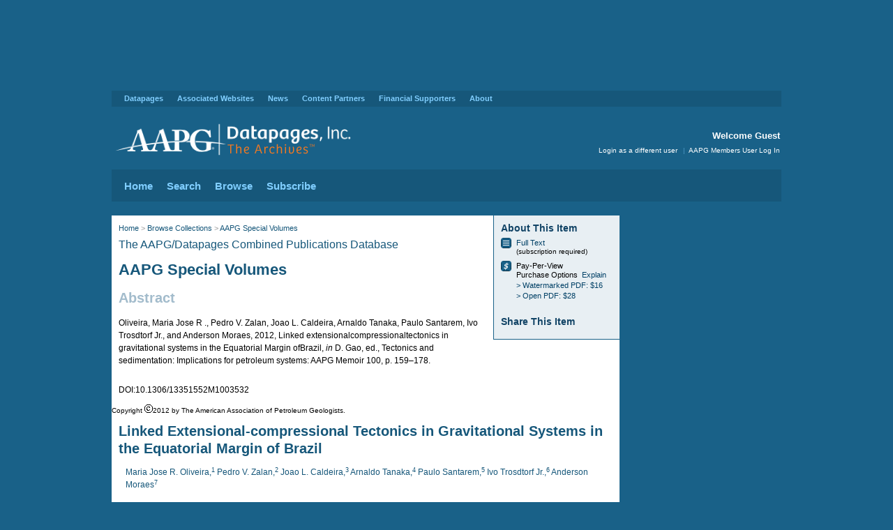

--- FILE ---
content_type: text/html;charset=UTF-8
request_url: https://archives.datapages.com/data/specpubs/memoir100/CHAPTER07/CHAPTER07.HTM
body_size: 10024
content:
<!DOCTYPE html>
<html dir="ltr" lang="en-US">
<head>

<title>AAPG Datapages/Archives: Linked Extensional-compressional Tectonics in Gravitational Systems in the Equatorial Margin of Brazil</title>
<meta name="msvalidate.01" content="50F1377FCFBF63D8D7CD6CCB8ACE4B29" />
<meta name="google-site-verification" content="E2Md6FPYBzhDmg3MONmgFnjf3UI93U_Y_5mfE2bU4eU" />
<meta http-equiv="Content-Type" content="text/html; charset=utf-8" />
	<meta name="robots" content="noarchive"/>

		<meta name="response_code" content="success" />

		<meta name="pageview" content="abstract" />

<meta name="organization" content="Guest" />


<meta id="request-method" name="request-method" content="GET">
<link rel="shortcut icon" type="image/x-icon" href="https://archives.datapages.com/favicon.ico">
<link href="/data/aapg-styles/archives.css?x=17" rel="stylesheet" type="text/css" />
<link href="/data/aapg-styles/article.css" rel="stylesheet" type="text/css" />
<link href="/data/aapg-styles/endowment.css" rel="stylesheet" type="text/css" />
<link href="/data/aapg-styles/jats-preview.css" rel="stylesheet" type="text/css" />
<!--[if gte IE 7]>
        <link rel="stylesheet" type="text/css" href="/data/aapg-styles/ie7plus.css" />
<![endif]-->

<!-- jQuery and jQuery UI Required for Dialog Box and Tabs -->
<script type="text/javascript" src="/data/aapg-scripts/jquery/1.6.4/jquery.min.js" ></script>
<script type="text/javascript" src="/data/aapg-scripts/jqueryui/1.8.16/jquery-ui.min.js" ></script>
<script type="text/javascript" src="/data/aapg-scripts/jquery.cookie/jquery.cookie.js"></script> 
<!-- Default AAPG Scripts -->
<script type="text/javascript" src="/data/aapg-scripts/jquery.ba-bbq.min.js"></script>
<script type="text/javascript" src="/data/aapg-scripts/aapg.js"></script>
<!-- Validation Script -->
<script type="text/javascript" src="/data/aapg-scripts/aapgv.js"></script>
<!-- Tooltip script -->
<script type="text/javascript" src="/data/aapg-scripts/jquery.tools.min.js"></script>
<!-- Google Analytics script -->
<script type="text/javascript" src="/data/aapg-scripts/google-analytics-custom/archives-analytics-custom.js"></script>
<!-- Initialize Tabs -->
<script type="text/javascript">
jQuery(function() {
	$("#articles-tabs").tabs();
// Initialize Tooltip - Note Tooltip bug: if title attribute is empty, odd things happen
	if ($(".check-all-target").length > 0) {
		$(".check-all-target label[title]").tooltip({
			position: "top left",
			offset: [0, 600]
		});
	}


});
</script>

<script defer type='text/javascript' src=https://www.aapg.org/js/custom-js/jquery.dfp.min.js></script>
<script defer type='text/javascript'>
$(document).ready(function(){
    $('.adslot').dfp(
        {
          dfpID:'65958724',
          setCentering:true,
          collapseEmptyDivs:true,
          enableSingleRequest:true,
          url:window.location.toString(),
          sizeMapping: {
            'my-leaderboard': [
                {browser: [0, 0], ad_sizes: [728, 90]}
//                 {browser: [1024, 768], ad_sizes: [728, 90]},
//                 {browser: [   0,   0], ad_sizes: [320, 50]}
            ],
            'my-skyscraper': [
                {browser: [0, 0], ad_sizes: [160, 600]}
            ]
            }
        }
    );
});
</script>

<!-- Start of HubSpot Embed Code -->
<script type="text/javascript" id="hs-script-loader" async defer src="//js.hs-scripts.com/42500357.js"></script>
<!-- End of HubSpot Embed Code -->


	<!-- Juicy Metadata. Google Scholar eats this up. -->
			<!-- journals -->
			<meta name="citation_publisher" content="AAPG Special Volumes">
		
			<meta name="citation_title" content="Linked Extensional-compressional Tectonics in Gravitational Systems in the Equatorial Margin of Brazil">
			<meta name="DC.Title" content="Linked Extensional-compressional Tectonics in Gravitational Systems in the Equatorial Margin of Brazil">
					<meta name="citation_author" content="Maria Jose R. Oliveira, Pedro V. Zalan, Joao L. Caldeira, Arnaldo Tanaka, Paulo Santarem, Ivo Trosdtorf Jr., Anderson Moraes">
					<meta name="DC.Contributor" content="Maria Jose R. Oliveira, Pedro V. Zalan, Joao L. Caldeira, Arnaldo Tanaka, Paulo Santarem, Ivo Trosdtorf Jr., Anderson Moraes">
			<meta name="citation_publication_date" content="2012">
			<meta name="DC.Date" content="2012">
		
		
		
			<meta name="citation_firstpage" content="159">
			<meta name="citation_lastpage" content="178">
			<meta name="citation_doi" content="10.1306/13351552M1003532">
			<meta name="citation_fulltext_html_url" content="https://archives.datapages.com/data/specpubs/memoir100/CHAPTER07/CHAPTER07.HTM">
			<meta name="citation_pdf_url" content="https://archives.datapages.com/data/specpubs/memoir100/CHAPTER07/IMAGES/CHAPTER07.PDF">

<!--
<script type="text/x-mathjax-config">
  MathJax.Hub.Config({
        "HTML-CSS": {
            preferredFont:"STIX",
            webFont:"STIX",
            imageFont:"STIX",
        }
  });
</script>
 
<script type="text/javascript" src="http://cdn.mathjax.org/mathjax/latest/MathJax.js?config=TeX-AMS-MML_HTMLorMML"></script>
-->

<script type="text/javascript" src="/data/aapg-scripts/mathjax.js"></script>
<script type="text/javascript" src="/data/aapg-scripts/endowment.js"></script>

<!-- 

DoubleClick    <script type='text/javascript'>
      var googletag = googletag || {};
      googletag.cmd = googletag.cmd || [];
      (function() {
        var gads = document.createElement('script');
        gads.async = true;
        gads.type = 'text/javascript';
        var useSSL = 'https:' == document.location.protocol;
        gads.src = (useSSL ? 'https:' : 'http:') +
          '//www.googletagservices.com/tag/js/gpt.js';
        var node = document.getElementsByTagName('script')[0];
        node.parentNode.insertBefore(gads, node);
      })();
    </script>

    <script type='text/javascript'>
      googletag.cmd.push(function() {
        googletag.defineSlot('/65958724/DParchivesWeb_Sidebar_180x150_1of4', [180, 150], 'div-gpt-ad-1460383520307-0').addService(googletag.pubads());
        googletag.defineSlot('/65958724/DParchivesWeb_Sidebar_180x150_2of4', [180, 150], 'div-gpt-ad-1460383520307-1').addService(googletag.pubads());
        googletag.defineSlot('/65958724/DParchivesWeb_Sidebar_180x150_3of4', [180, 150], 'div-gpt-ad-1460383520307-2').addService(googletag.pubads());
        googletag.defineSlot('/65958724/DParchivesWeb_Sidebar_180x150_4of4', [180, 150], 'div-gpt-ad-1460383520307-3').addService(googletag.pubads());
        googletag.pubads().enableSingleRequest();
        googletag.pubads().collapseEmptyDivs();
        googletag.enableServices();
      });
    </script>
 -->

<!-- Global site tag (gtag.js) - Google Analytics -->
<script async src="https://www.googletagmanager.com/gtag/js?id=G-GFKYT0BW6Y"></script>
<script>
  window.dataLayer = window.dataLayer || [];
  function gtag(){dataLayer.push(arguments);}
  gtag('js', new Date());

  gtag('config', 'G-GFKYT0BW6Y');
</script>

<!-- <script type='text/javascript' src='https://platform-api.sharethis.com/js/sharethis.js#property=5df25e358d3fd000125ee1ba&product=inline-share-buttons&cms=sop' async='async'></script> -->

</head>
<body>

<!-- BEGIN LOGIN DIALOG BOX -->
<div id="db-login" class="db" title="Login" style="display: none;">
<form>
	<div id="db-login-error" class="error" style="display: none;"></div>
	<p>
	<label for="f-username">Username</label><input id="f-username" name="username" type="text" value="" placeholder="enter text..." class="login-field" />
	</p>
	<p>
	<label for="f-password">Password</label><input id="f-password" name="password" type="password" value="" placeholder="enter text..." class="login-field" />
<!--	<span class="hint">
	<a href="#" class="note">Forgot Password?</a>
	</span>-->
	</p>
	<p>
	<input type="image" src="/data/aapg-images/button_login.png" alt="Login" width="53" height="28" class="login-submit" />
	</p>
	<p class="clear"></p>
	<p>AAPG Members can login at the <a href="https://www.aapg.org/login?returnurl=https%3A%2F%2Fauth.aapg.org%2Fdata%2Fauth%3FTargetURL%3Dhttp%3A%2F%2Farchives.datapages.com%2Fdata%2Fspecpubs%2Fmemoir100%2FCHAPTER07%2FCHAPTER07.HTM&refurl=https%3A%2F%2Fauth.aapg.org%2Fdata%2Fauth%3FTargetURL%3Dhttp%3A%2F%2Farchives.datapages.com%2Fdata%2Fspecpubs%2Fmemoir100%2FCHAPTER07%2FCHAPTER07.HTM&Internal=true">AAPG Members User Log In</a> to access full-text articles from the AAPG Bulletin.</p>

</form>
</div>
<!-- END LOGIN DIALOG BOX -->

<div class="adslot" id="DParchivesWeb_Leaderboard_728_1" data-size-mapping="my-leaderboard" style="min-height:90px; padding-top: 20px; padding-bottom:20px;"></div>

<!-- BEGIN WRAPPER -->
<div id="wrapper">


<!-- Begin Supra Navigation -->
<div id="supra-navigation">
	<ul id="supra-nav">
		<li><a href="https://www.datapages.com/">Datapages</a>
			<ul class="dropdown">
				<li><a href="https://www.datapages.com/">Datapages Home</a></li>
			</ul>
	
		</li>

        <li id="portaltab-associated-websites" class="plain">
          <a href="https://www.datapages.com/associated-websites" class="plain" title="">Associated Websites</a>
          <ul class="dropdown">
            <li>
              <a href="https://archives.datapages.com" class="state-published" title="">Archives</a>
            </li>
            <li>
              <a href="http://www.searchanddiscovery.com/" class="state-published" title="Search and Discovery is an online journal for geoscientists working in energy fields (primarily oil, gas, and energy minerals) including material in environmental geosciences, with relevance for faculty and students, linking new ideas, data, and technology related not only to the exploration and development of various energy sources but also to concepts and practices related to use of various natural resources. Search and Discovery is published by AAPG/Datapages, Inc. ">Search and Discovery</a>
            </li>
            <li>
              <a href="https://www.datapages.com/gis-map-publishing-program" class="state-published" title="">GIS Map Publishing Program</a>
            </li>
            <li>
              <a href="https://www.datapages.com/gis-open-files/" class="state-published" title="">GIS Open Files</a>
            </li>
            <li>
              <a href="http://deo.datapages.com/" class="state-published" title="">DEO-GIS</a>
            </li>
            <li>
              <a href="http://store.aapg.org/" class="state-published" title="">AAPG Store</a>
            </li>
            <li>
              <a href="http://www.aapg.org/" class="state-published" title="">AAPG Home</a>
            </li>
          </ul>
        </li>
        <li id="portaltab-news" class="plain">
          <a href="https://www.datapages.com/news" class="plain" title="">News</a>
          <ul class="dropdown">
            <li>
              <a href="https://www.datapages.com/news/announcements" class="state-published" title="">Announcements</a>
            </li>
            <li>
              <a href="https://www.datapages.com/news/webinars" class="state-published" title="">Webinars</a>
            </li>
            <li>
              <a href="http://datapages.com/news/update-featured-articles" class="state-published" title="">Datapages UPDATE Featured Articles</a>
            </li>
          </ul>
        </li>
        <li id="portaltab-content-partners" class="plain">
          <a href="https://www.datapages.com/content-partners" class="plain" title=" ">Content Partners</a>
          <ul class="dropdown">
            <li>
              <a href="https://www.datapages.com/content-partners/aapg-foundation-osu-geoscience-gis-consortium" class="state-published" title="">AAPG/OSU Consortium</a>
            </li>
            <li>
              <a href="https://www.datapages.com/content-partners/aapg-gis-publications-committee" class="state-published" title="The GIS Publications Committee consists of AAPG member geoscientists who utilize and promote the application of GIS technology and methodologies in petroleum and environmental geosciences.">AAPG GIS Publications Committee</a>
            </li>
            <li>
              <a href="https://www.datapages.com/content-partners/author-resources" class="state-published" title="AAPG Peer-Reviewed Spatial Publications Library">GIS Author Resources</a>
            </li>
          </ul>
        </li>
        <li id="portaltab-financial-supporters" class="plain">
          <a href="https://www.datapages.com/financial-supporters" class="plain" title="">Financial Supporters</a>
          <ul class="dropdown">
            <li>
              <a href="https://www.datapages.com/financial-supporters/pickens-digital-fund" class="state-published" title="">The Boone Pickens Digital Geology Fund</a>
            </li>
            <li>
              <a href="https://www.datapages.com/financial-supporters/anadarko" class="state-published" title="">Anadarko</a>
            </li>
            <li>
              <a href="https://www.datapages.com/financial-supporters/aapg-foundation" class="state-published" title="">AAPG Foundation</a>
            </li>
          </ul>
        </li>
        <li id="portaltab-about" class="plain">
          <a href="https://www.datapages.com/about" class="plain" title="">About</a>
          <ul class="dropdown">
            <li>
              <a href="https://www.datapages.com/about/datapages-board" class="state-published" title="">Datapages Board of Directors</a>
            </li>
            <li>
              <a href="https://www.datapages.com/about/about-staff" class="state-published" title="">About Staff</a>
            </li>
            <li>
              <a href="https://www.datapages.com/about/contact-us" class="state-published" title="">Contact US</a>
            </li>
          </ul>
        </li>

	</ul>
</div>
<!-- End Supra Navigation -->
<!-- BEGIN BANNER -->
<div id="header">

	<div id="logo" class="noprint">
		<a href="/"><img alt="AAPG Datapages/Archives" height="55" src="/data/aapg-images/dp_archives_logo.svg" width="359" /></a>
	</div>
	<h1 class="print">AAPG Datapages/Archives</h1>
	<div id="welcome">
		<h2>Welcome Guest</h2>	
	</div>
	<div id="access" class="noprint">
		<p>
		<a href="javascript:void(0);" id="call-login">Login as a different user</a>
<!-- 
		<span class="pipe">|</span><a href="https://www.aapg.org/login?returnurl=https%3A%2F%2Fauth.aapg.org%2Fdata%2Fauth%3FTargetURL%3Dhttp%3A%2F%2Farchives.datapages.com%2Fdata%2Fspecpubs%2Fmemoir100%2FCHAPTER07%2FCHAPTER07.HTM&refurl=https%3A%2F%2Fauth.aapg.org%2Fdata%2Fauth%3FTargetURL%3Dhttp%3A%2F%2Farchives.datapages.com%2Fdata%2Fspecpubs%2Fmemoir100%2FCHAPTER07%2FCHAPTER07.HTM&Internal=true">AAPG Members User Log In</a>
 -->
		<span class="pipe">|</span><a href="https://www.aapg.org/utility/redirect/archives?returnurl=https%3A%2F%2Fauth.aapg.org%2Fdata%2Fauth%3FTargetURL%3Dhttp%3A%2F%2Farchives.datapages.com%2Fdata%2Fspecpubs%2Fmemoir100%2FCHAPTER07%2FCHAPTER07.HTM&refurl=https%3A%2F%2Fauth.aapg.org%2Fdata%2Fauth%3FTargetURL%3Dhttp%3A%2F%2Farchives.datapages.com%2Fdata%2Fspecpubs%2Fmemoir100%2FCHAPTER07%2FCHAPTER07.HTM&Internal=true">AAPG Members User Log In</a>
		</p>
	</div>

</div>
<!-- END BANNER -->

<!-- 
    <table width="100%" cellspacing="0" cellpadding="0" style="background: ivory;padding: 10px;margin-top: 15px;margin-bottom:15px; text-align:center;">
        <tr>
            <td valign="top" style="width:100%; padding: 10px;">
                <span>Datapages websites will be offline for Maintenance for 1 hour, Friday July 25th beginning at 1 pm CDT</span>
            </td>
            
        </tr>
    </table>
 -->


<!-- BEGIN NAVIGATION -->
<div id="navigation">
		
	<ul id="nav">
		<li><a href="/data/">Home</a>
			<ul>
				<li><a href="/data/">Archives Home</a></li>
			</ul>
		</li>		<li><a href="/data/">Search</a>
			<ul>
				<li><a href="/data/">Search the Archives</a></li>
			</ul>
		</li>
		<li><a href="/data/browse/index.html">Browse</a>
			<ul>
				<li><a href="/data/browse/">All Content Collections</a></li>
				<li><a href="/data/browse/aapg-bulletin/">AAPG Bulletin</a></li>
				<li><a href="/data/alt-browse/aapg-special-volumes/toc.htm">AAPG Special Volumes</a></li>
			</ul>
		</li>
		<li><a href="https://www.datapages.com/subscription-information">Subscribe</a>
			<ul>
				<li><a href="https://datapages.com/subscription-information">Subscribe to the Archives</a></li>
			</ul>
		</li>
	</ul>
      
</div>
<!-- END NAVIGATION -->      


<!-- BEGIN CONTENT -->      
<div id="content" class="article">

<!-- BEGIN RIGHT SIDEBAR -->
    <div id="rightsidebar">

        <div class="rsblock">
                <div class="adwrapper">
                            <div class="adslot" id="DParchivesWeb_Skyscraper_160x600" data-size-mapping="my-skyscraper" ></div>
<!-- 
            /65958724/DParchivesWeb_Sidebar_180x150_1of4            <div id="div-gpt-ad-1460383520307-0" class="adbox">
            <script type="text/javascript">
            googletag.cmd.push(function() { googletag.display("div-gpt-ad-1460383520307-0"); });
            </script>
            </div>

            /65958724/DParchivesWeb_Sidebar_180x150_2of4            <div id="div-gpt-ad-1460383520307-1" class="adbox">
            <script type="text/javascript">
            googletag.cmd.push(function() { googletag.display("div-gpt-ad-1460383520307-1"); });
            </script>
            </div>

            /65958724/DParchivesWeb_Sidebar_180x150_3of4            <div id="div-gpt-ad-1460383520307-2" class="adbox">
            <script type="text/javascript">
            googletag.cmd.push(function() { googletag.display("div-gpt-ad-1460383520307-2"); });
            </script>
            </div>

            /65958724/DParchivesWeb_Sidebar_180x150_4of4            <div id="div-gpt-ad-1460383520307-3" class="adbox">
            <script type="text/javascript">
            googletag.cmd.push(function() { googletag.display("div-gpt-ad-1460383520307-3"); });
            </script>
            </div>
 -->
    </div>

		</div>
		<div class="adblock">
		</div>
<!-- 		<div class="rsblock connect fleft">
			<h1><span class="fleft connect-label">Connect with AAPG</span></h1><br />
			<h1><a href="http://www.facebook.com/AAPGeologists"><span class="icon25 icon-facebook fleft">Facebook</span></a>
			<a href="http://www.linkedin.com/groups?about=&gid=104901"><span class="icon25 icon-linked-in fleft">Linked In</span></a>
			<a href="http://twitter.com/datapages"><span class="icon25 icon-twitter fleft">Twitter</span></a>
			</h1>
		</div>

-->
    </div>
<!-- END RIGHT SIDEBAR -->

<!-- Leaderboard -->

<!-- end Leaderboard -->

<!-- BEGIN COPY -->
    <div id="copy">

        <div class="article-about">
            <h2>About This Item</h2>
            <ul>
                        <!-- view is abstract view -->
                        <!-- if abstract is in title and collection is not TSOP -->
            
                            <li><a href="#purchaseoptions"><span class="icon16 icon-html">Full Text</span></a><a href="#purchaseoptions">Full Text</a><span class="note block">(subscription required)</span></li>
                            <li><span class="icon16 icon-on-demand">Pay-Per-View Purchase</span>Pay-Per-View <br/>Purchase Options&nbsp;&nbsp;<a href="#purchaseoptions" class="showOptions">Explain</a>
        
                                <ul>
<!-- 
                                    <li><a href="https://pubsecure.com/order/buy?c=1059113&buyopt=2&url_back=https%3A%2F%2Farchives.datapages.com%2Fdata%2Fspecpubs%2Fmemoir100%2FCHAPTER07%2FCHAPTER07.HTM&url=https%3A%2F%2Farchives.datapages.com%2Fdata%2Fspecpubs%2Fmemoir100%2FCHAPTER07%2FIMAGES%2FCHAPTER07.PDF&title=Linked+Extensional-compressional+Tectonics+in+Gravitational+Systems+in+the+Equatorial+Margin+of+Brazil&authors=Maria+Jose+R.+Oliveira%2C+Pedro+V.+Zalan%2C+Joao+L.+Caldeira%2C+Arnaldo+Tanaka%2C+Paulo+Santarem%2C+Ivo+Trosdtorf+Jr.%2C+Anderson+Moraes&journal=AAPG+Special+Volumes&volume=9999&issue=9999&startpage=159&pages=20&publication_id=sp&price=10">&gt; Protected PDF: $10</a></li>
 -->
                                    <li><a href="https://pubsecure.com/order/buy?c=1059113&buyopt=30&url_back=https%3A%2F%2Farchives.datapages.com%2Fdata%2Fspecpubs%2Fmemoir100%2FCHAPTER07%2FCHAPTER07.HTM&url=https%3A%2F%2Farchives.datapages.com%2Fdata%2Fspecpubs%2Fmemoir100%2FCHAPTER07%2FIMAGES%2FCHAPTER07.PDF&title=Linked+Extensional-compressional+Tectonics+in+Gravitational+Systems+in+the+Equatorial+Margin+of+Brazil&authors=Maria+Jose+R.+Oliveira%2C+Pedro+V.+Zalan%2C+Joao+L.+Caldeira%2C+Arnaldo+Tanaka%2C+Paulo+Santarem%2C+Ivo+Trosdtorf+Jr.%2C+Anderson+Moraes&journal=AAPG+Special+Volumes&volume=9999&issue=9999&startpage=159&pages=20&publication_id=sp&price=16">&gt; Watermarked PDF: $16</a></li>
                                    <li><a href="https://pubsecure.com/order/buy?c=1059113&buyopt=20&url_back=https%3A%2F%2Farchives.datapages.com%2Fdata%2Fspecpubs%2Fmemoir100%2FCHAPTER07%2FCHAPTER07.HTM&url=https%3A%2F%2Farchives.datapages.com%2Fdata%2Fspecpubs%2Fmemoir100%2FCHAPTER07%2FIMAGES%2FCHAPTER07.PDF&title=Linked+Extensional-compressional+Tectonics+in+Gravitational+Systems+in+the+Equatorial+Margin+of+Brazil&authors=Maria+Jose+R.+Oliveira%2C+Pedro+V.+Zalan%2C+Joao+L.+Caldeira%2C+Arnaldo+Tanaka%2C+Paulo+Santarem%2C+Ivo+Trosdtorf+Jr.%2C+Anderson+Moraes&journal=AAPG+Special+Volumes&volume=9999&issue=9999&startpage=159&pages=20&publication_id=sp&price=28">&gt; Open PDF: $28</a></li>
                                </ul>
                    <!-- view is not abstract view -->
            </ul>
            <h2>Share This Item</h2>
            <p>
                <span  class='st_linkedin' ></span>
                <span  class='st_twitter' ></span>
                <span  class='st_facebook' ></span>
                <!-- <span  class='st_google' ></span> -->
                <span  class='st_email' ></span>
                <!--<span  class='st_connotea' ></span>-->
                <span  class='st_sharethis' ></span>
                <script type="text/javascript">var switchTo5x=false;</script><script type="text/javascript" src="https://w.sharethis.com/button/buttons.js"></script><script type="text/javascript">stLight.options({publisher:'43f96167-524f-4d0a-a6b1-39e1ea0d390b',doNotHash: true});</script>

<!-- 
<div class="sharethis-inline-share-buttons"></div>
 -->
            </p>
        </div><!-- end article-about -->
        
        
        <div id="breadcrumb">

            <p><a href="/">Home</a> &gt; <a href="/data/browse/">Browse Collections</a>
                &gt; <a href="/data/alt-browse/aapg-special-volumes/toc.html">AAPG Special Volumes</a> 
            </p>
        </div><!-- end breadcrumb -->

        <h2 class="subtitle">
        <a href="/" class="action">The AAPG/Datapages Combined Publications Database</a>
        </h2><!-- end subtitle -->

        <h1>
                <a href="/data/alt-browse/aapg-special-volumes/toc.html" class="action collection-name">AAPG Special Volumes</a>
        </h1>

        <p class="article-type">
            Abstract
        </p>
        <highlightZeroLink />
         
    <!-- fragment start -->
<div id="fragment">
  <div><div id="oldbody" bgcolor="#FFFFFF">
  
  <p class="header">Oliveira, Maria Jose R ., Pedro V. Zalan, Joao L. Caldeira, Arnaldo Tanaka, Paulo Santarem, Ivo Trosdtorf Jr., and Anderson Moraes, <cjsyear>2012</cjsyear>, Linked extensionalcompressionaltectonics in gravitational systems in the Equatorial Margin ofBrazil, <i>in</i> <pubeditor>D. Gao</pubeditor>, ed., <cjspubtitle>Tectonics and sedimentation: Implications for petroleum systems</cjspubtitle>: <cjspubtype> AAPG Memoir 100</cjspubtype>, <cjsvolume/><cjsissue/>p. <cjsfirstpage>159</cjsfirstpage>–<cjslastpage>178</cjslastpage>.</p>
  <p class="header"/>
  <p>DOI:10.1306/13351552M1003532</p>
  <cjscopyright>Copyright <img src="IMAGES/COPY.JPG" alt="copy"/>2012 by The American Association of Petroleum Geologists.</cjscopyright><h2 class="ati">
    <cjstitle>Linked Extensional-compressional Tectonics in Gravitational Systems in the Equatorial Margin of Brazil</cjstitle></h2>
  <h3 class="authgrp">
    <cjsauthor>Maria Jose R. Oliveira,<sup>1</sup> Pedro V. Zalan,<sup>2</sup> Joao L. Caldeira,<sup>3</sup> Arnaldo Tanaka,<sup>4</sup> Paulo Santarem,<sup>5</sup> Ivo Trosdtorf Jr.,<sup>6</sup> Anderson Moraes<sup>7</sup></cjsauthor></h3>
  <p class="affils"><sup>1</sup>Petrobras Research Center, Avenida Horacio Macedo, 950, Cidade Universitaria, Rio de Janeiro, Brazil (e-mail: <a href="/cdn-cgi/l/email-protection" class="__cf_email__" data-cfemail="4b26212427223d2e22392a0b3b2e3f392429392a3865282426652939">[email&#160;protected]</a>)<br/><sup>2</sup>Petrobras/E<img src="IMAGES/AMP.JPG" alt="amp"/>P (Exploration and Production)-Exp, Avenida Republica do Chile 330/16th floor, Rio de Janeiro, Brazil (e-mail: <a href="/cdn-cgi/l/email-protection" class="__cf_email__" data-cfemail="1f6f69657e737e715f6a7073317c7072317d6d">[email&#160;protected]</a>)<br/><sup>3</sup>Petrobras/E<img src="IMAGES/AMP.JPG" alt="amp"/>P (Exploration and Production)-Exp, Avenida Republica do Chile 330/16th floor, Rio de Janeiro, Brazil(e-mail:<a href="/cdn-cgi/l/email-protection" class="__cf_email__" data-cfemail="9ff5f0fef0b1fcfef3fbfaf6edfedfe6fef7f0f0b1fcf0f2b1fded">[email&#160;protected]</a>)<br/><sup>4</sup>Petrobras/E<img src="IMAGES/AMP.JPG" alt="amp"/>P (Exploration and Production)-Exp, Avenida Republica do Chile 330/16th floor, Rio de Janeiro, Brazil (e-mail:<a href="/cdn-cgi/l/email-protection" class="__cf_email__" data-cfemail="7f1e0b1e111e141e3f0f1a0b0d101d0d1e0c511c1012511d0d">[email&#160;protected]</a>)<br/><sup>5</sup>Petrobras Research Center, Avenida Horacio Macedo, 950, Cidade Universitaria, Rio de Janeiro, Brazil (e-mail:<a href="/cdn-cgi/l/email-protection" class="__cf_email__" data-cfemail="65150410090a16040b110417000825150011170a071704164b060a084b0717">[email&#160;protected]</a>)<br/><sup>6</sup>Petrobras/E<img src="IMAGES/AMP.JPG" alt="amp"/>P (Exploration and Production)-Exp, Avenida Republica do Chile 330/16th floor, Rio de Janeiro, Brazil (e-mail: <a href="/cdn-cgi/l/email-protection" class="__cf_email__" data-cfemail="1a6e6875697e6e75687c5a6a7f6e687578687b6934797577347868">[email&#160;protected]</a>)<br/><sup>7</sup>Petrobras Research Center, Avenida Horacio Macedo, 950, Cidade Universitaria, Rio de Janeiro, Brazil (e-mail: <a href="/cdn-cgi/l/email-protection" class="__cf_email__" data-cfemail="02636c666770716d6c6f6d7063677142726776706d607063712c616d6f">[email&#160;protected]</a>.)</p>
  <h2 class="acknti">ACKNOWLEDGMENTS</h2>
  <cjsacknow><p class="ackn">We thank PETROBRAS for permission to publish this chapter and especially Paulus Van der Ven, Edison J. Milani, Sergio Michelucci, Otaviano Pessoa, and Jose G. Rizzo for the support during this work. We also thank CGG VERITAS for permission to publish the seismic lines. We thank Elisabetta Costa (in memorian, Universita degli Studi di Parma) for running the physical models described here and Fabio Speranza (Instituto Nazionale di Geofisica) for paleomagnetic analysis. We also thank Gabor Tari, Ian Davison, Dengliang Gao, and Peter Szatmari for their peer reviews; Mario Neto C. de Araujo for discussions; and Elcio R. de Lima and Thiago Falcao for the drawings.</p>
  </cjsacknow><h2 class="abstractti">ABSTRACT</h2>
  <cjsabstract><p>The Para-Maranhao and Barreirinhas basins in the equatorial margin of Brazil contain gravitational gliding systems composed of three structural domains: a proximal extensional, a distal contractional, and a transitional (or translational) domain between the two others. The main faults of these domains detach on a decollement surface of shales and marls, presumably overpressured. Several methods were applied to investigate these thin-skinned tectonics systems, including interpretation of seismic sections, physical modeling, numerical modeling, restoration of cross sections, and integration with field data. These methods indicated that thrusts developed in a classical backstepping sequence with younger thrusts developing in the hanging wall and with landward migration of depocenters through geologic time. Out-of-sequence thrusts were observed locally. The results of cross section restorations suggested that the total amount of shortening exceeded the total amount of stretching in the basal layers, close to the detachment surface, whereas stretching exceeded shortening in the upper layers. Our conclusions point out that gravitational gliding was caused by the combined effect of sedimentary loading, slope gradient, and probably, pore fluid overpressure, with gliding events being triggered by episodic reactivations of the intervening Romanche and Saint Paul fracture zones.</p>
  </cjsabstract></div></div></div>
    <!-- fragment end -->

         <!-- if abstractView -->
    
    
        
                <h2 id="purchaseoptions">Pay-Per-View Purchase Options</h2>
                    
                    <p>The article is available through a document delivery service. <a href="javascript:void(0)" id="toggleOptions" class="showOptions">Explain these Purchase Options.</a></p>
                            <table style="margin-left:20px;">
                    <tr valign="top">
<!-- 
                    <td width="200"><a href="https://pubsecure.com/order/buy?c=1059113&buyopt=2&url_back=https%3A%2F%2Farchives.datapages.com%2Fdata%2Fspecpubs%2Fmemoir100%2FCHAPTER07%2FCHAPTER07.HTM&url=https%3A%2F%2Farchives.datapages.com%2Fdata%2Fspecpubs%2Fmemoir100%2FCHAPTER07%2FIMAGES%2FCHAPTER07.PDF&title=Linked+Extensional-compressional+Tectonics+in+Gravitational+Systems+in+the+Equatorial+Margin+of+Brazil&authors=Maria+Jose+R.+Oliveira%2C+Pedro+V.+Zalan%2C+Joao+L.+Caldeira%2C+Arnaldo+Tanaka%2C+Paulo+Santarem%2C+Ivo+Trosdtorf+Jr.%2C+Anderson+Moraes&journal=AAPG+Special+Volumes&volume=9999&issue=9999&startpage=159&pages=20&publication_id=sp&price=10">Protected Document: $10</a></td>
                    <td>
                        <div class="options" style="display:none;">
                         <p><b>Protected PDF Document</b> &#150; A Protected Document provides both the reader and the publisher with maximum security and helps guard against unauthorized users. A Protected Document is delivered as a PDF file &ldquo;wrapped&rdquo; in a registration file (DRM &#150; Digital Rights Management file) that only allows the user to review and print the PDF from the machine to which it was originally downloaded. Certainly the best value and the lowest price, Protected Documents are recommended for librarians and others for whom security and copyright control is important.</p>
                        </div>
                    </td>
                    </tr>
 -->
                    <tr valign="top">
                    <td><a href="https://pubsecure.com/order/buy?c=1059113&buyopt=30&url_back=https%3A%2F%2Farchives.datapages.com%2Fdata%2Fspecpubs%2Fmemoir100%2FCHAPTER07%2FCHAPTER07.HTM&url=https%3A%2F%2Farchives.datapages.com%2Fdata%2Fspecpubs%2Fmemoir100%2FCHAPTER07%2FIMAGES%2FCHAPTER07.PDF&title=Linked+Extensional-compressional+Tectonics+in+Gravitational+Systems+in+the+Equatorial+Margin+of+Brazil&authors=Maria+Jose+R.+Oliveira%2C+Pedro+V.+Zalan%2C+Joao+L.+Caldeira%2C+Arnaldo+Tanaka%2C+Paulo+Santarem%2C+Ivo+Trosdtorf+Jr.%2C+Anderson+Moraes&journal=AAPG+Special+Volumes&volume=9999&issue=9999&startpage=159&pages=20&publication_id=sp&price=16">Watermarked PDF Document: $16</a></td>
                    <td>
                        <div class="options" style="display:none;">
                            <p><b>Watermarked Document</b> &#150; A Watermarked Document is branded with the name of the original licensed customer to discourage unauthorized users from sharing the document outside the user's organization. The PDF is no longer restricted to one machine, but can be circulated to others in the same company or department. A Watermarked Document also can be printed for hard copy distribution internally but is not authorized for outside distribution nor posting on the internet. Users will not be able to cut-and-paste text or images from one document to another.</p>
                        </div>
                    </td>
                    </tr>            
                    <tr valign="top"><td><a href="https://pubsecure.com/order/buy?c=1059113&buyopt=20&url_back=https%3A%2F%2Farchives.datapages.com%2Fdata%2Fspecpubs%2Fmemoir100%2FCHAPTER07%2FCHAPTER07.HTM&url=https%3A%2F%2Farchives.datapages.com%2Fdata%2Fspecpubs%2Fmemoir100%2FCHAPTER07%2FIMAGES%2FCHAPTER07.PDF&title=Linked+Extensional-compressional+Tectonics+in+Gravitational+Systems+in+the+Equatorial+Margin+of+Brazil&authors=Maria+Jose+R.+Oliveira%2C+Pedro+V.+Zalan%2C+Joao+L.+Caldeira%2C+Arnaldo+Tanaka%2C+Paulo+Santarem%2C+Ivo+Trosdtorf+Jr.%2C+Anderson+Moraes&journal=AAPG+Special+Volumes&volume=9999&issue=9999&startpage=159&pages=20&publication_id=sp&price=28">Open PDF Document: $28</a></td>
                    <td>
                        <div class="options" style="display:none;">
                             <p><b>Open Document</b> &#150; An Open Document is a fully functional PDF that can be circulated (a digital copy or hard-copy printed documents) outside the purchasing organization. Purchase of an Open Document does NOT constitute license for republication in any form, nor does it allow web posting without prior written permission from AAPG/Datapages (<a href="/cdn-cgi/l/email-protection#8bfbeef9e6e2f8f8e2e4e5f8cbeaeafbeca5e4f9ec"><span class="__cf_email__" data-cfemail="44342136292d37372d2b2a3704252534236a2b3623">[email&#160;protected]</span></a>). </p>
                        </div>
                    </td>
                    </tr>            
            </table>            
        
            <script data-cfasync="false" src="/cdn-cgi/scripts/5c5dd728/cloudflare-static/email-decode.min.js"></script><script type="text/javascript">
             $(document).ready(function() {
               $('.showOptions').click(function(){
                 $('div.options').toggle("slow");
                 $('a#toggleOptions').hide();
               });
            });
            </script>
            
             

<p></p>
    </div><!-- END COPY -->

</div>

    <!-- BIG FOOTER -->
<!-- big-footer.ftl -->
<div id="contentsub" class="noprint">
  
<div id="column_noline">
   
<h1><b><a href="http://www.searchanddiscovery.com" >Search and Discovery</a></b><br />Featured Articles</h1>
<ul>
<li><a href="https://www.searchanddiscovery.com/abstracts/pdf/2025/91209ice/index.htm" target="_blank">&raquo; 2024 AAPG ICE Abstracts</a></li>
<li><a href="https://www.searchanddiscovery.com/documents/2025/70414demis/ndx_demis.pdf" target="_blank">&raquo; Oil Prices in Near Future</a></li>
<li><a href="https://www.searchanddiscovery.com/documents/2025/80751maende/ndx_maende.pdf" target="_blank">&raquo; Lithium in the Smackover Formation</a></li>
</ul>
 </div>
   <div class="column">
      <h1><a href="https://archives.datapages.com/"><b>Archives</b><br />&nbsp;</a></h1>
        <ul>
          <li><a href="https://archives.datapages.com/data/browse/australian-petroleum-production-exploration-association-appea-journal/" target="_blank">&raquo; APPEA</a></li>
          <li><a href="https://archives.datapages.com/data/browse/geo-expro-magazine/" target="_blank">&raquo; GeoExPro</a></li>
          <li><a href="https://archives.datapages.com/data/browse/journal-of-sedimentary-research-sepm/" target="_blank">&raquo; SEPM</a></li>
          <li><a href="https://archives.datapages.com/data/browse/west-texas-geological-society/" target="_blank">&raquo; WTGS</a></li>
          <li><a href="https://www.datapages.com/subscription-information" target="_blank">&raquo; Subscription Information</a></li>
      </ul>
  </div>
  <div class="column">
        <h1><b><a href="http://store.aapg.org" target="_blank">AAPG Store</a></b><br />Featured Digital Pubs</h1>
         <ul>
          <li><a href="https://store.aapg.org/searchresults.aspx?categoryid=24" target="_blank">&raquo; COSUNA Charts</a></li>
		  <li><a href="https://store.aapg.org/searchresults.aspx?categoryid=26" target="_blank">&raquo; Highway Maps</a></li>
		  <li><a href="https://store.aapg.org/searchresults.aspx?categoryid=36" target="_blank">&raquo; Special Pubs Downloads</a></li>
		  <li><a href="https://store.aapg.org/searchresults.aspx?categoryid=34" target="_blank">&raquo; RMAG Maps</a></li>
    </ul>
  </div>
    <div class="column">
        <h1><b>GIS Map Publishing Program <br /></b></h1>
          <ul class="nopadding">
          <li><a href="http://www.datapages.com/gis-map-publishing-program" target="_blank">&raquo; GIS Maps Overview </a></li>
          <li><a href="http://deo.datapages.com/" target="_blank">&raquo; DEO-GIS (Subscription)</a></li>
          <li><a href="http://www.datapages.com/gis-map-publishing-program" target="_blank">&raquo; GIS-UDRIL (Subscription)</a></li>
          <li><a href="http://www.datapages.com/gis-map-publishing-program/gis-open-files">&raquo; GIS Open Files (Free)</a></li><!--<li><img alt="GIS-UDRIL" height="75" src="/Portals/3/img/world.png" width="168" /></li>--></li>

          

      </ul>
  </div>
</div>
     <!-- END BIG FOOTER -->

<!-- END CONTENT -->



<!-- BEGIN UTILITY FOOTER -->
<div id="footer">
	<div id="footernavigation">
		<ul class="noprint" style="padding-top:0px;">
			<li><a href="https://www.facebook.com/AAPGeologists"><span class="icon25 icon-facebook fleft">Facebook</span></a></li>
			<li><a href="https://www.linkedin.com/company/american-association-of-petroleum-geologists-aapg/posts/?feedView=all"><span class="icon25 icon-linked-in fleft">Linked In</span></a></li>
<!-- 
			<li><a href="https://twitter.com/datapages"><span class="icon25 icon-twitter fleft">Twitter</span></a></li>
 -->
		</ul>
		<ul class="noprint">
			<li><a href="https://www.datapages.com/privacy-statement" rel="nofollow">Privacy Statement</a><span class="pipe">|</span></li>
			<li><a href="https://www.datapages.com/terms-of-use" rel="nofollow">Terms of Use</a><span class="pipe">|</span></li>
			<li><a href="https://www.aapg.org/">AAPG.org</a></li>
		</ul>
		<div id="copyright">Copyright &copy; 2026 Datapages, Inc. All rights reserved</div>
	</div>	
</div>
<!-- END UTILITY FOOTER -->

</div><!--Wrapper Close-->

<script>(function(){function c(){var b=a.contentDocument||a.contentWindow.document;if(b){var d=b.createElement('script');d.innerHTML="window.__CF$cv$params={r:'9bdf394b38f28e83',t:'MTc2ODQxNTYyOA=='};var a=document.createElement('script');a.src='/cdn-cgi/challenge-platform/scripts/jsd/main.js';document.getElementsByTagName('head')[0].appendChild(a);";b.getElementsByTagName('head')[0].appendChild(d)}}if(document.body){var a=document.createElement('iframe');a.height=1;a.width=1;a.style.position='absolute';a.style.top=0;a.style.left=0;a.style.border='none';a.style.visibility='hidden';document.body.appendChild(a);if('loading'!==document.readyState)c();else if(window.addEventListener)document.addEventListener('DOMContentLoaded',c);else{var e=document.onreadystatechange||function(){};document.onreadystatechange=function(b){e(b);'loading'!==document.readyState&&(document.onreadystatechange=e,c())}}}})();</script></body>
</html>

